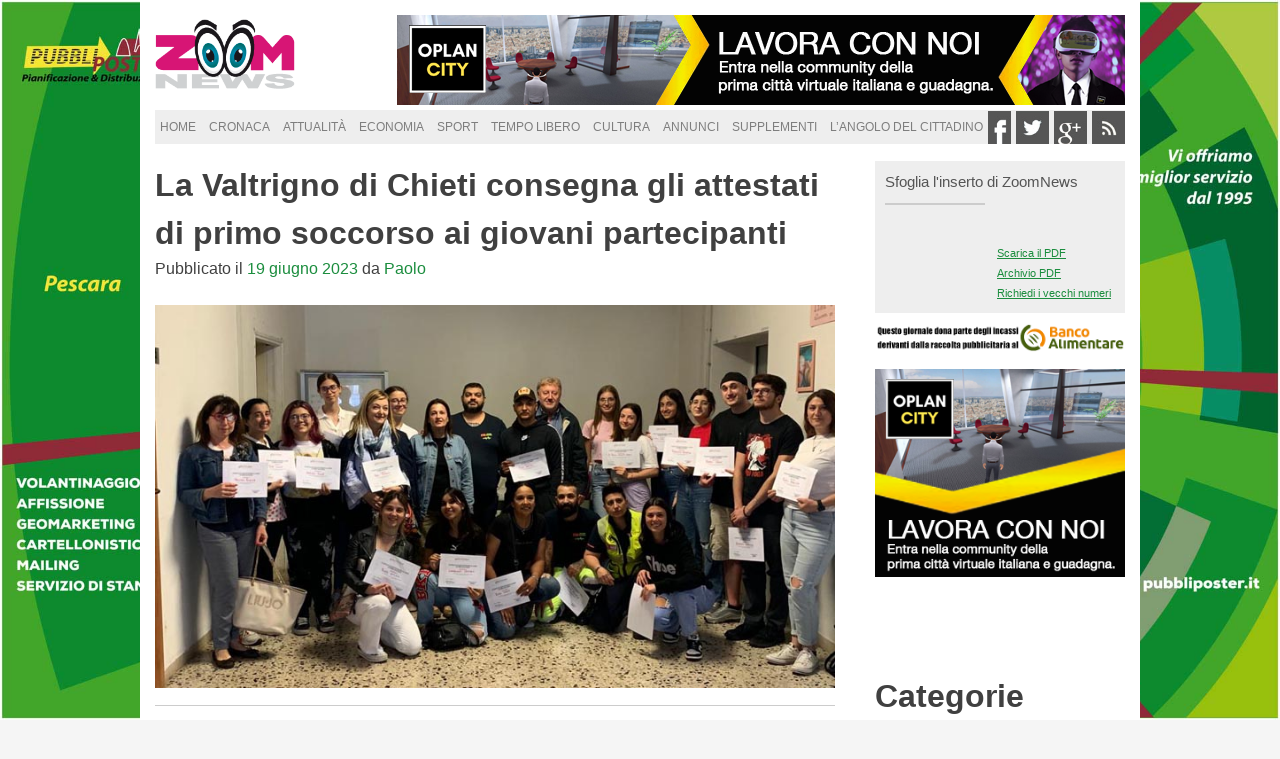

--- FILE ---
content_type: text/html; charset=UTF-8
request_url: http://www.zoomnews.it/2023/06/19/la-valtrigno-chieti-consegna-gli-attestati-primo-soccorso-ai-giovani-partecipanti/
body_size: 8798
content:
<!DOCTYPE html>
<html lang="it-IT" prefix="og: http://ogp.me/ns#">
<head>
<meta charset="UTF-8">
<meta name="viewport" content="width=device-width, initial-scale=1">
<link rel="profile" href="http://gmpg.org/xfn/11">
<link rel="pingback" href="http://www.zoomnews.it/xmlrpc.php">
<link rel="shortcut icon" href="http://www.zoomnews.it/wp-content/themes/zoom/favicon.ico" />

<link rel="stylesheet" type="text/css" href="http://www.zoomnews.it/wp-content/themes/zoom/slick/slick.css"/>
<link rel="stylesheet" type="text/css" href="http://www.zoomnews.it/wp-content/themes/zoom/slick/slick-theme.css"/>

<title>La Valtrigno di Chieti consegna gli attestati di primo soccorso ai giovani partecipanti | ZoomNews</title>

<!-- This site is optimized with the Yoast SEO plugin v3.8 - https://yoast.com/wordpress/plugins/seo/ -->
<meta name="robots" content="noodp"/>
<link rel="canonical" href="http://www.zoomnews.it/2023/06/19/la-valtrigno-chieti-consegna-gli-attestati-primo-soccorso-ai-giovani-partecipanti/" />
<link rel="publisher" href="https://plus.google.com/u/0/+ZoomnewsIt24"/>
<meta property="og:locale" content="it_IT" />
<meta property="og:type" content="article" />
<meta property="og:title" content="La Valtrigno di Chieti consegna gli attestati di primo soccorso ai giovani partecipanti | ZoomNews" />
<meta property="og:description" content="La Protezione Civile Valtrigno di Chieti ha organizzato il corso teorico-pratico gratuito di primo soccorso per aspiranti volontari, presso la &hellip;" />
<meta property="og:url" content="http://www.zoomnews.it/2023/06/19/la-valtrigno-chieti-consegna-gli-attestati-primo-soccorso-ai-giovani-partecipanti/" />
<meta property="og:site_name" content="ZoomNews" />
<meta property="article:publisher" content="https://www.facebook.com/ZoomNews24" />
<meta property="article:section" content="Cronaca di Chieti" />
<meta property="article:published_time" content="2023-06-19T10:25:05+01:00" />
<meta property="article:modified_time" content="2023-06-20T10:25:56+01:00" />
<meta property="og:updated_time" content="2023-06-20T10:25:56+01:00" />
<meta property="og:image" content="http://www.zoomnews.it/wp-content/uploads/2023/06/corso-primo-soccorso-valtrigno.jpg" />
<meta property="og:image:width" content="768" />
<meta property="og:image:height" content="432" />
<meta name="twitter:card" content="summary" />
<meta name="twitter:description" content="La Protezione Civile Valtrigno di Chieti ha organizzato il corso teorico-pratico gratuito di primo soccorso per aspiranti volontari, presso la [&hellip;]" />
<meta name="twitter:title" content="La Valtrigno di Chieti consegna gli attestati di primo soccorso ai giovani partecipanti | ZoomNews" />
<meta name="twitter:site" content="@zoomnews24" />
<meta name="twitter:image" content="http://www.zoomnews.it/wp-content/uploads/2023/06/corso-primo-soccorso-valtrigno.jpg" />
<meta name="twitter:creator" content="@zoomnews24" />
<!-- / Yoast SEO plugin. -->

<link rel="alternate" type="application/rss+xml" title="ZoomNews &raquo; Feed" href="http://www.zoomnews.it/feed/" />
<link rel="alternate" type="application/rss+xml" title="ZoomNews &raquo; Feed dei commenti" href="http://www.zoomnews.it/comments/feed/" />
<link rel="alternate" type="application/rss+xml" title="ZoomNews &raquo; La Valtrigno di Chieti consegna gli attestati di primo soccorso  ai giovani partecipanti Feed dei commenti" href="http://www.zoomnews.it/2023/06/19/la-valtrigno-chieti-consegna-gli-attestati-primo-soccorso-ai-giovani-partecipanti/feed/" />
		<script type="text/javascript">
			window._wpemojiSettings = {"baseUrl":"https:\/\/s.w.org\/images\/core\/emoji\/72x72\/","ext":".png","source":{"concatemoji":"http:\/\/www.zoomnews.it\/wp-includes\/js\/wp-emoji-release.min.js?ver=4.4.33"}};
			!function(e,n,t){var a;function i(e){var t=n.createElement("canvas"),a=t.getContext&&t.getContext("2d"),i=String.fromCharCode;return!(!a||!a.fillText)&&(a.textBaseline="top",a.font="600 32px Arial","flag"===e?(a.fillText(i(55356,56806,55356,56826),0,0),3e3<t.toDataURL().length):"diversity"===e?(a.fillText(i(55356,57221),0,0),t=a.getImageData(16,16,1,1).data,a.fillText(i(55356,57221,55356,57343),0,0),(t=a.getImageData(16,16,1,1).data)[0],t[1],t[2],t[3],!0):("simple"===e?a.fillText(i(55357,56835),0,0):a.fillText(i(55356,57135),0,0),0!==a.getImageData(16,16,1,1).data[0]))}function o(e){var t=n.createElement("script");t.src=e,t.type="text/javascript",n.getElementsByTagName("head")[0].appendChild(t)}t.supports={simple:i("simple"),flag:i("flag"),unicode8:i("unicode8"),diversity:i("diversity")},t.DOMReady=!1,t.readyCallback=function(){t.DOMReady=!0},t.supports.simple&&t.supports.flag&&t.supports.unicode8&&t.supports.diversity||(a=function(){t.readyCallback()},n.addEventListener?(n.addEventListener("DOMContentLoaded",a,!1),e.addEventListener("load",a,!1)):(e.attachEvent("onload",a),n.attachEvent("onreadystatechange",function(){"complete"===n.readyState&&t.readyCallback()})),(a=t.source||{}).concatemoji?o(a.concatemoji):a.wpemoji&&a.twemoji&&(o(a.twemoji),o(a.wpemoji)))}(window,document,window._wpemojiSettings);
		</script>
		<style type="text/css">
img.wp-smiley,
img.emoji {
	display: inline !important;
	border: none !important;
	box-shadow: none !important;
	height: 1em !important;
	width: 1em !important;
	margin: 0 .07em !important;
	vertical-align: -0.1em !important;
	background: none !important;
	padding: 0 !important;
}
</style>
<link rel='stylesheet' id='zoom-style-css'  href='http://www.zoomnews.it/wp-content/themes/zoom/style.css?ver=4.4.33' type='text/css' media='all' />
<link rel='stylesheet' id='genericons-css'  href='http://www.zoomnews.it/wp-content/plugins/jetpack/_inc/genericons/genericons/genericons.css?ver=3.1' type='text/css' media='all' />
<link rel='stylesheet' id='jetpack_css-css'  href='http://www.zoomnews.it/wp-content/plugins/jetpack/css/jetpack.css?ver=3.6.4' type='text/css' media='all' />
<link rel='https://api.w.org/' href='http://www.zoomnews.it/wp-json/' />
<link rel="EditURI" type="application/rsd+xml" title="RSD" href="http://www.zoomnews.it/xmlrpc.php?rsd" />
<link rel="wlwmanifest" type="application/wlwmanifest+xml" href="http://www.zoomnews.it/wp-includes/wlwmanifest.xml" /> 
<meta name="generator" content="WordPress 4.4.33" />
<link rel='shortlink' href='http://www.zoomnews.it/?p=24948' />
<link rel="alternate" type="application/json+oembed" href="http://www.zoomnews.it/wp-json/oembed/1.0/embed?url=http%3A%2F%2Fwww.zoomnews.it%2F2023%2F06%2F19%2Fla-valtrigno-chieti-consegna-gli-attestati-primo-soccorso-ai-giovani-partecipanti%2F" />
<link rel="alternate" type="text/xml+oembed" href="http://www.zoomnews.it/wp-json/oembed/1.0/embed?url=http%3A%2F%2Fwww.zoomnews.it%2F2023%2F06%2F19%2Fla-valtrigno-chieti-consegna-gli-attestati-primo-soccorso-ai-giovani-partecipanti%2F&#038;format=xml" />
<style type='text/css'>img#wpstats{display:none}</style><meta name="google-site-verification" content="m_C55nmOrlm5raPhppvtSJJP47112xICiKdsbISeoAc" />
</head>

<body class="single single-post postid-24948 single-format-standard group-blog">
<div class="wp_bannerize skin">
<div><a  onclick="WPBannerizeJavascript.incrementClickCount(46)"  href="http://www.pubbliposter.it/" rel="nofollow" target="_blank">
<img src="http://www.zoomnews.it/wp-content/uploads/2016/03/skin-pubbliposter.jpg" alt="pubbliposter" width="1920" height="1080"/>
</a>
</div></div><div id="page" class="hfeed site">
	<a class="skip-link screen-reader-text" href="#content">Skip to content</a>

	<header id="masthead" class="site-header" role="banner">
		<div class="site-branding">
			<a href="http://www.zoomnews.it/" rel="home"><h1 class="site-title">ZoomNews</h1></a>
			<h2 class="site-description">Quotidiano online di informazione e annunci</h2>
		</div><!-- .site-branding -->
		
		<div class="banner-header">
			<!-- <img src="http://www.zoomnews.it/wp-content/themes/zoom/img/banner-1.jpg" alt="Advertising" /> -->
			
			<div class="wp_bannerize testata">
<div><a  onclick="WPBannerizeJavascript.incrementClickCount(78)"  href="https://community-oplancity.framework360.it/registrazione/?affCode=marioscurti29" rel="nofollow" target="_blank">
<img src="http://www.zoomnews.it/wp-content/uploads/2024/06/oplancity-2-lavora-con-noi-700x84px.png" alt="OplanCity network" width="728" height="90"/>
</a>
</div></div>		</div>

		<nav id="site-navigation" class="main-navigation" role="navigation">
			<button class="menu-toggle" aria-controls="primary-menu" aria-expanded="false">Menu</button>
			<div class="menu-mainmenu-container"><ul id="primary-menu" class="menu"><li id="menu-item-14" class="menu-item menu-item-type-custom menu-item-object-custom menu-item-home menu-item-14"><a href="http://www.zoomnews.it/">Home</a></li>
<li id="menu-item-15" class="menu-item menu-item-type-taxonomy menu-item-object-category menu-item-has-children menu-item-15"><a href="http://www.zoomnews.it/cronaca-abruzzo/">Cronaca</a>
<ul class="sub-menu">
	<li id="menu-item-1128" class="menu-item menu-item-type-taxonomy menu-item-object-category menu-item-1128"><a href="http://www.zoomnews.it/cronaca-dell-aquila/">Cronaca dell&#8217;Aquila</a></li>
	<li id="menu-item-1129" class="menu-item menu-item-type-taxonomy menu-item-object-category current-post-ancestor current-menu-parent current-post-parent menu-item-1129"><a href="http://www.zoomnews.it/cronaca-di-chieti/">Cronaca di Chieti</a></li>
	<li id="menu-item-1130" class="menu-item menu-item-type-taxonomy menu-item-object-category menu-item-1130"><a href="http://www.zoomnews.it/cronaca-di-pescara/">Cronaca di Pescara</a></li>
	<li id="menu-item-1131" class="menu-item menu-item-type-taxonomy menu-item-object-category menu-item-1131"><a href="http://www.zoomnews.it/cronaca-di-teramo/">Cronaca di Teramo</a></li>
</ul>
</li>
<li id="menu-item-1109" class="menu-item menu-item-type-taxonomy menu-item-object-category menu-item-1109"><a href="http://www.zoomnews.it/attualita/">Attualità</a></li>
<li id="menu-item-16" class="menu-item menu-item-type-taxonomy menu-item-object-category menu-item-16"><a href="http://www.zoomnews.it/economia/">Economia</a></li>
<li id="menu-item-17" class="menu-item menu-item-type-taxonomy menu-item-object-category menu-item-17"><a href="http://www.zoomnews.it/sport/">Sport</a></li>
<li id="menu-item-18" class="menu-item menu-item-type-taxonomy menu-item-object-category menu-item-18"><a href="http://www.zoomnews.it/tempo-libero/">Tempo Libero</a></li>
<li id="menu-item-1108" class="menu-item menu-item-type-taxonomy menu-item-object-category menu-item-1108"><a href="http://www.zoomnews.it/cultura/">Cultura</a></li>
<li id="menu-item-19" class="menu-item menu-item-type-custom menu-item-object-custom menu-item-19"><a href="http://www.pescarapescara.it/ANNUNCI/">Annunci</a></li>
<li id="menu-item-14425" class="menu-item menu-item-type-post_type menu-item-object-page menu-item-14425"><a href="http://www.zoomnews.it/supplementi/">supplementi</a></li>
<li id="menu-item-3214" class="menu-item menu-item-type-taxonomy menu-item-object-category menu-item-has-children menu-item-3214"><a href="http://www.zoomnews.it/langolo-del-cittadino/">L&#8217;Angolo del Cittadino</a>
<ul class="sub-menu">
	<li id="menu-item-2136" class="menu-item menu-item-type-post_type menu-item-object-page menu-item-2136"><a title="segnala" href="http://www.zoomnews.it/segnalaci-una-news/">Segnalaci una news</a></li>
</ul>
</li>
</ul></div>		</nav><!-- #site-navigation -->
		
		<!-- <nav id="site-navigation" class="province" role="navigation">
			<div class="menu"><ul><li class="page_item page-item-2105"><a href="http://www.zoomnews.it/contatti/">Contatti</a></li><li class="page_item page-item-671"><a href="http://www.zoomnews.it/cookie-policy/">Cookie Policy</a></li><li class="page_item page-item-669"><a href="http://www.zoomnews.it/privacy-policy/">Privacy Policy</a></li><li class="page_item page-item-2162"><a href="http://www.zoomnews.it/pubblicita/">Pubblicità</a></li><li class="page_item page-item-2153"><a href="http://www.zoomnews.it/redazione/">Redazione</a></li><li class="page_item page-item-2117"><a href="http://www.zoomnews.it/segnalaci-una-news/">Segnalaci una news</a></li><li class="page_item page-item-14420"><a href="http://www.zoomnews.it/supplementi/">supplementi</a></li></ul></div>
		</nav> -->
		<ul class="network-header">
			<li class="social-header"><a href="https://www.facebook.com/pages/ZOOM/1524754767763237" target="_blank" rel="nofollow"><img src="http://www.zoomnews.it/wp-content/themes/zoom/img/facebook-footer.jpg" alt="Facebook Icon"/></a></li>
			<li class="social-header"><a href="https://twitter.com/zoomnews24" target="_blank" rel="nofollow"><img src="http://www.zoomnews.it/wp-content/themes/zoom/img/twitter-footer.jpg" alt="Twitter Icon"/></a></li>
			<li class="social-header"><a href="https://plus.google.com/u/0/b/104342896111216283329/" target="_blank" rel="nofollow"><img src="http://www.zoomnews.it/wp-content/themes/zoom/img/gplus-footer.jpg" alt="Google Plus Icon" /></a></li>
			<li class="social-header"><a href="http://zoomnews.it/feed"><img src="http://www.zoomnews.it/wp-content/themes/zoom/img/rss-footer.jpg" alt="Rss Icon"/></a></li>			
		</ul>
	</header><!-- #masthead -->

	<div id="content" class="site-content">

	<div id="primary" class="content-area">
		<main id="main" class="site-main" role="main">

		
			
<article class="post-singolo" id="post-24948" class="post-24948 post type-post status-publish format-standard has-post-thumbnail hentry category-cronaca-di-chieti">
	<header class="entry-header">
		<h1 class="entry-title">La Valtrigno di Chieti consegna gli attestati di primo soccorso  ai giovani partecipanti</h1>		
		<div class="entry-meta">
			<span class="posted-on">Pubblicato il <a href="http://www.zoomnews.it/2023/06/19/la-valtrigno-chieti-consegna-gli-attestati-primo-soccorso-ai-giovani-partecipanti/" rel="bookmark"><time class="entry-date published" datetime="2023-06-19T10:25:05+00:00">19 giugno 2023</time><time class="updated" datetime="2023-06-20T10:25:56+00:00">20 giugno 2023</time></a></span><span class="byline"> da <span class="author vcard"><a class="url fn n" href="http://www.zoomnews.it/author/paolo/">Paolo</a></span></span>		</div><!-- .entry-meta -->
		<br />
		
		<img width="768" height="432" src="http://www.zoomnews.it/wp-content/uploads/2023/06/corso-primo-soccorso-valtrigno.jpg" class="attachment-post-thumbnail size-post-thumbnail wp-post-image" alt="corso primo soccorso valtrigno" srcset="http://www.zoomnews.it/wp-content/uploads/2023/06/corso-primo-soccorso-valtrigno-210x118.jpg 210w, http://www.zoomnews.it/wp-content/uploads/2023/06/corso-primo-soccorso-valtrigno-320x180.jpg 320w, http://www.zoomnews.it/wp-content/uploads/2023/06/corso-primo-soccorso-valtrigno.jpg 768w, http://www.zoomnews.it/wp-content/uploads/2023/06/corso-primo-soccorso-valtrigno-660x371.jpg 660w" sizes="(max-width: 768px) 100vw, 768px" />	</header><!-- .entry-header -->

	<div class="entry-content">
		<p>La Protezione Civile Valtrigno di Chieti ha organizzato il corso teorico-pratico gratuito di primo soccorso per aspiranti volontari, presso la sede operativa in Via Monte Grappa n. 176 a Chieti Scalo, rimarcando così che la struttura è anche ambiente di formazione e di sensibilizzazione alla cittadinanza, con un occhio attento alle future generazioni.</p>
<p>&nbsp;</p>
<p>Il corso, diretto dalla <strong>Dott.ssa Marianna Candido</strong>, è stato condotto da personale medico qualificato e ha visto la partecipazione attiva di tanti giovani che hanno ricevuto l&#8217;attestato di partecipazione dopo l&#8217;esame finale. Il percorso formativo è riuscito nell&#8217;intento di promuovere la consapevolezza sulla sicurezza e di fornire strumenti pratici per rispondere alle situazioni di emergenza nella nostra comunità.</p>
<p>&nbsp;</p>
<p>“<em>I partecipanti</em> – afferma <strong>Marco Rosati</strong>, responsabile della Valtrigno di Chieti – <em>sono stati fonte di ispirazione con la loro volontà di imparare e di acquisire competenze fondamentali per affrontare situazioni di emergenza. L&#8217;impegno che hanno dimostrato durante le sessioni di formazione è stato ammirevole e ha contribuito a creare un ambiente di apprendimento positivo e coinvolgente. Le abilità che sono state acquisite – </em>continua Rosati <em>&#8211; saranno preziose per tutta la vita e potranno fare la differenza nelle situazioni di emergenza.”</em></p>
<p>&nbsp;</p>
<div class="sharedaddy sd-sharing-enabled"><div class="robots-nocontent sd-block sd-social sd-social-icon sd-sharing"><h3 class="sd-title">Condividi:</h3><div class="sd-content"><ul><li class="share-facebook"><a rel="nofollow" data-shared="sharing-facebook-24948" class="share-facebook sd-button share-icon no-text" href="http://www.zoomnews.it/2023/06/19/la-valtrigno-chieti-consegna-gli-attestati-primo-soccorso-ai-giovani-partecipanti/?share=facebook" target="_blank" title="Condividi su Facebook"><span></span><span class="sharing-screen-reader-text">Condividi su Facebook (Si apre in una nuova finestra)</span></a></li><li class="share-twitter"><a rel="nofollow" data-shared="sharing-twitter-24948" class="share-twitter sd-button share-icon no-text" href="http://www.zoomnews.it/2023/06/19/la-valtrigno-chieti-consegna-gli-attestati-primo-soccorso-ai-giovani-partecipanti/?share=twitter" target="_blank" title="Clicca per condividere su Twitter"><span></span><span class="sharing-screen-reader-text">Clicca per condividere su Twitter (Si apre in una nuova finestra)</span></a></li><li class="share-google-plus-1"><a rel="nofollow" data-shared="sharing-google-24948" class="share-google-plus-1 sd-button share-icon no-text" href="http://www.zoomnews.it/2023/06/19/la-valtrigno-chieti-consegna-gli-attestati-primo-soccorso-ai-giovani-partecipanti/?share=google-plus-1" target="_blank" title="Clicca per condividere su Google+"><span></span><span class="sharing-screen-reader-text">Clicca per condividere su Google+ (Si apre in una nuova finestra)</span></a></li><li class="share-email"><a rel="nofollow" data-shared="" class="share-email sd-button share-icon no-text" href="http://www.zoomnews.it/2023/06/19/la-valtrigno-chieti-consegna-gli-attestati-primo-soccorso-ai-giovani-partecipanti/?share=email" target="_blank" title="Clicca per inviare l'articolo via mail ad un amico"><span></span><span class="sharing-screen-reader-text">Clicca per inviare l'articolo via mail ad un amico (Si apre in una nuova finestra)</span></a></li><li class="share-end"></li></ul></div></div></div>	</div><!-- .entry-content -->

	<footer class="entry-footer">
		<span class="cat-links">Pubblicato sotto: <a href="http://www.zoomnews.it/cronaca-di-chieti/" rel="category tag">Cronaca di Chieti</a></span>	</footer><!-- .entry-footer -->
</article><!-- #post-## -->

<br />

<p></p>
			<!-- 
	<nav class="navigation post-navigation" role="navigation">
		<h2 class="screen-reader-text">Navigazione articoli</h2>
		<div class="nav-links"><div class="nav-previous"><a href="http://www.zoomnews.it/2023/06/19/nuovi-asfalti-montesilvano/" rel="prev">Nuovi asfalti a Montesilvano</a></div><div class="nav-next"><a href="http://www.zoomnews.it/2023/06/20/al-via-la-seconda-edizione-del-raduno-moto-guzzi-citta-avezzano/" rel="next">Al via la seconda edizione del &#8220;Raduno Moto Guzzi – Città di Avezzano</a></div></div>
	</nav> -->

			
		
		</main><!-- #main -->
	</div><!-- #primary -->


<div id="secondary" class="widget-area" role="complementary">

	<div class="testata-sidebar">
			
		<div class="archivio_pdf_widgets">
		<div class="ui-widget">
		  <div class="ui-widget-content ui-corner-all">
		    <h3>Sfoglia l'inserto di ZoomNews</h3>
		
		    <div class="alignleft img-testata"><a href="http://archive.abruzzoannunci.it/zoomch.pdf"><img src="http://archive.abruzzoannunci.it/copertinazoomch.jpg" class="archivio-pdf-list-image" alt=""></a></div>
		    <div class="alignleft archivio-tools-link"> <a href="http://archive.abruzzoannunci.it/zoomch.pdf">Scarica il PDF</a>
		      <a href="http://issuu.com/zoomnews" class="archivio-pdf" target="_blank" rel="nofollow">Archivio PDF</a>
		      <a href="https://mail.google.com/mail/?view=cm&amp;fs=1&amp;tf=1&amp;to=info@mnservice.net&amp;su=Richiesta%20numeri%20precedenti%20-%20PESCARA%20PESCARA&amp;body=Indica i numeri o la data di pubblicazione, ti invieremo presto la tua copia in PDF" class="richiedi-numeri" target="_blank">Richiedi i vecchi numeri</a> </div>
		 </div>
		</div>
		<img src="http://www.zoomnews.it/wp-content/themes/zoom/img/banner-banco-alimentare.png" alt="Advertising" style="margin-bottom: 10px;" />
		</div>
		
		<div class="wp_bannerize pagina intera">
<div><a  onclick="WPBannerizeJavascript.incrementClickCount(83)"  href="https://community-oplancity.framework360.it/registrazione/?affCode=marioscurti29" rel="nofollow" target="_blank">
<img src="http://www.zoomnews.it/wp-content/uploads/2024/06/oplancity-5-lavora-con-noi-300x250px-1.png" alt="Oplancity VR" width="302" height="252"/>
</a>
</div></div>		

	</div>
	
	<aside id="nav_menu-3" class="widget widget_nav_menu"><h1 class="widget-title">Categorie</h1><div class="menu-mainmenu-container"><ul id="menu-mainmenu" class="menu"><li class="menu-item menu-item-type-custom menu-item-object-custom menu-item-home menu-item-14"><a href="http://www.zoomnews.it/">Home</a></li>
<li class="menu-item menu-item-type-taxonomy menu-item-object-category menu-item-has-children menu-item-15"><a href="http://www.zoomnews.it/cronaca-abruzzo/">Cronaca</a>
<ul class="sub-menu">
	<li class="menu-item menu-item-type-taxonomy menu-item-object-category menu-item-1128"><a href="http://www.zoomnews.it/cronaca-dell-aquila/">Cronaca dell&#8217;Aquila</a></li>
	<li class="menu-item menu-item-type-taxonomy menu-item-object-category current-post-ancestor current-menu-parent current-post-parent menu-item-1129"><a href="http://www.zoomnews.it/cronaca-di-chieti/">Cronaca di Chieti</a></li>
	<li class="menu-item menu-item-type-taxonomy menu-item-object-category menu-item-1130"><a href="http://www.zoomnews.it/cronaca-di-pescara/">Cronaca di Pescara</a></li>
	<li class="menu-item menu-item-type-taxonomy menu-item-object-category menu-item-1131"><a href="http://www.zoomnews.it/cronaca-di-teramo/">Cronaca di Teramo</a></li>
</ul>
</li>
<li class="menu-item menu-item-type-taxonomy menu-item-object-category menu-item-1109"><a href="http://www.zoomnews.it/attualita/">Attualità</a></li>
<li class="menu-item menu-item-type-taxonomy menu-item-object-category menu-item-16"><a href="http://www.zoomnews.it/economia/">Economia</a></li>
<li class="menu-item menu-item-type-taxonomy menu-item-object-category menu-item-17"><a href="http://www.zoomnews.it/sport/">Sport</a></li>
<li class="menu-item menu-item-type-taxonomy menu-item-object-category menu-item-18"><a href="http://www.zoomnews.it/tempo-libero/">Tempo Libero</a></li>
<li class="menu-item menu-item-type-taxonomy menu-item-object-category menu-item-1108"><a href="http://www.zoomnews.it/cultura/">Cultura</a></li>
<li class="menu-item menu-item-type-custom menu-item-object-custom menu-item-19"><a href="http://www.pescarapescara.it/ANNUNCI/">Annunci</a></li>
<li class="menu-item menu-item-type-post_type menu-item-object-page menu-item-14425"><a href="http://www.zoomnews.it/supplementi/">supplementi</a></li>
<li class="menu-item menu-item-type-taxonomy menu-item-object-category menu-item-has-children menu-item-3214"><a href="http://www.zoomnews.it/langolo-del-cittadino/">L&#8217;Angolo del Cittadino</a>
<ul class="sub-menu">
	<li class="menu-item menu-item-type-post_type menu-item-object-page menu-item-2136"><a title="segnala" href="http://www.zoomnews.it/segnalaci-una-news/">Segnalaci una news</a></li>
</ul>
</li>
</ul></div></aside>	
	<h2 class="sectionHeadline"><span>Sponsor</span></h2>
	<div class="annunci">
		<div class="wp_bannerize Mezza Pagina">
<div><a  onclick="WPBannerizeJavascript.incrementClickCount(63)"  href="https://shop.dtcoin.tech/subscription-NIV000403525106.html" rel="nofollow" target="_blank">
<img src="http://www.zoomnews.it/wp-content/uploads/2017/08/dtcoin300x250bis.png" alt="DT COIN" width="300" height="250"/>
</a>
</div></div>	</div>
	
</div><!-- #secondary -->
	</div><!-- #content -->
	
	<!-- BEGIN #footer -->
			<div class="footer">
			
			<div class="testata-footer">	
			
			<img class="logo-footer" src="http://zoomnews.it/wp-content/uploads/2015/03/zoom-footer.jpg" alt="Logo Footer" />
	
			<ul class="network-footer">
				
				<!--
				<li><a href="http://www.pescarapescara.it/">PESCARAPESCARA</a></li>
				<li><a href="http://www.limmobiliareabruzzese.it/">L'IMMOBILIARE ABRUZZESE</a></li>
				<li><a href="http://www.donnae.it/">DONNA &amp;</a></li>
				<li><a href="http://www.progettosposi.net/">PROGETTO SPOSI</a></li>
				<li><a href="http://www.bimbiinforma.it/">BIMBI InFORMA</a></li>
				-->
				
				<li class="social-footer"><a href="https://www.facebook.com/pages/ZOOM/1524754767763237" target="_blank" rel="nofollow"><img src="http://www.zoomnews.it/wp-content/themes/zoom/img/facebook-footer.jpg" alt="Facebook Icon"/></a></li>
				<li class="social-footer"><a href="https://twitter.com/zoomnews24" target="_blank" rel="nofollow"><img src="http://www.zoomnews.it/wp-content/themes/zoom/img/twitter-footer.jpg" alt="Twitter Icon"/></a></li>
				<li class="social-footer"><a href="https://plus.google.com/u/0/b/104342896111216283329/" target="_blank" rel="nofollow"><img src="http://www.zoomnews.it/wp-content/themes/zoom/img/gplus-footer.jpg" alt="Google Plus Icon" /></a></li>
				<li class="social-footer"><a href="http://zoomnews.it/feed"><img src="http://www.zoomnews.it/wp-content/themes/zoom/img/rss-footer.jpg" alt="Rss Icon"/></a></li>			
			</ul>
			</div>
	
				<!-- BEGIN #foot-inner -->
				<div id="foot-inner" class="clearfix">
					
					<div id="text-4" class="widget widget_text foot-widget-one">			<div class="textwidget"><span style="position:relative;">
  <p style="line-height: 22px;">M&N Account Srls <br />
      Via Raffaello Sanzio, 67<br />
      65124 Pescara<br />
      P.I. 02049330687
  </p>
</span></div>
		</div>					
					<div id="text-5" class="widget widget_text foot-widget-two">			<div class="textwidget"><span style="position:relative; float: left; margin-top: 15px;">
  <ul>
    <li><a title="Segnalaci una news" href="/segnalaci-una-news/" rel="nofollow" >Segnalaci una news</a></li>
    <li><a title="Redazione" href="/redazione/" rel="nofollow" >Redazione</a></li>
    <li><a title="Contatti" href="/contatti/" rel="nofollow" >Contatti</a></li>
    <li><a title="Pubblicità" href="/pubblicita/" rel="nofollow" >Pubblicità</a></li>
  </ul>



</div>
		</div>					
					<div id="text-6" class="widget widget_text foot-widget-three">			<div class="textwidget"><span style="position:relative; float: left; margin-top: 15px;">
  <ul>
    <li><a title="Privacy" href="/privacy-policy/" rel="nofollow" >Privacy Policy</a></li>
    <li><a title="Cookie Policy" href="/Cookie-Policy/" rel="nofollow">Cookie Policy</a></li>
  </ul>
</span></div>
		</div>					
										
				<!-- END #foot-inner -->
				</div>
	
			
	
			<!-- BEGIN #foot-notes -->
			<div id="note-legali">
	
			  <p>La M&N Account non si assume alcuna responsabilità sui contenuti e annunci redatti e inviati dai lettori che se ne assumono la responsabilità.
I messaggi inviati dai lettori nelle varie rubriche (Chat, forum ecc) non sono soggetti a moderazione e quindi anche per essi gli utenti inserzionisti se ne assumono la responsabilità esonerando la M&N Account da qualsivoglia coinvolgimento legale.</p>				
			  <p class="copyright">&copy; 2023 ZoomNews Aut. n. 9 Registro Stampa tribunale di Pescara del 24/11/2015</p>
			<!-- END #note-legali -->
			</div>
			
			<!-- END #footer -->
			</div>
</div><!-- #page -->


	<script type="text/javascript">
		window.WPCOM_sharing_counts = {"http:\/\/www.zoomnews.it\/2023\/06\/19\/la-valtrigno-chieti-consegna-gli-attestati-primo-soccorso-ai-giovani-partecipanti\/":24948};
		window.WPCOM_jetpack = true;
				window.WPCOM_site_ID = 96807757;
			</script>
		<script type="text/javascript">
			var windowOpen;
		jQuery(document).on( 'ready post-load', function(){
			jQuery( 'a.share-facebook' ).on( 'click', function() {
				if ( 'undefined' !== typeof windowOpen ){ // If there's another sharing window open, close it.
					windowOpen.close();
				}
				windowOpen = window.open( jQuery(this).attr( 'href' ), 'wpcomfacebook', 'menubar=1,resizable=1,width=600,height=400' );
				return false;
			});
		});
		</script>
				<script type="text/javascript">
			var windowOpen;
		jQuery(document).on( 'ready post-load', function(){
			jQuery( 'a.share-twitter' ).on( 'click', function() {
				if ( 'undefined' !== typeof windowOpen ){ // If there's another sharing window open, close it.
					windowOpen.close();
				}
				windowOpen = window.open( jQuery(this).attr( 'href' ), 'wpcomtwitter', 'menubar=1,resizable=1,width=600,height=350' );
				return false;
			});
		});
		</script>
				<script type="text/javascript">
			var windowOpen;
		jQuery(document).on( 'ready post-load', function(){
			jQuery( 'a.share-google-plus-1' ).on( 'click', function() {
				if ( 'undefined' !== typeof windowOpen ){ // If there's another sharing window open, close it.
					windowOpen.close();
				}
				windowOpen = window.open( jQuery(this).attr( 'href' ), 'wpcomgoogle-plus-1', 'menubar=1,resizable=1,width=480,height=550' );
				return false;
			});
		});
		</script>
			<div id="sharing_email" style="display: none;">
		<form action="/2023/06/19/la-valtrigno-chieti-consegna-gli-attestati-primo-soccorso-ai-giovani-partecipanti/" method="post">
			<label for="target_email">Invia a indirizzo e-mail</label>
			<input type="email" name="target_email" id="target_email" value="" />

			
				<label for="source_name">Il tuo nome</label>
				<input type="text" name="source_name" id="source_name" value="" />

				<label for="source_email">Il tuo indirizzo e-mail</label>
				<input type="email" name="source_email" id="source_email" value="" />

						<input type="text" id="jetpack-source_f_name" name="source_f_name" class="input" value="" size="25" autocomplete="off" />
			<script> document.getElementById('jetpack-source_f_name').value = ''; </script>
			
			<img style="float: right; display: none" class="loading" src="http://www.zoomnews.it/wp-content/plugins/jetpack/modules/sharedaddy/images/loading.gif" alt="loading" width="16" height="16" />
			<input type="submit" value="Invia e-mail" class="sharing_send" />
			<a rel="nofollow" href="#cancel" class="sharing_cancel">Annulla</a>

			<div class="errors errors-1" style="display: none;">
				L'articolo non è stato pubblicato, controlla gli indirizzi e-mail!			</div>

			<div class="errors errors-2" style="display: none;">
				Verifica dell'e-mail non riuscita. Riprova.			</div>

			<div class="errors errors-3" style="display: none;">
				Ci dispiace, il tuo blog non consente di condividere articoli tramite e-mail.			</div>
		</form>
	</div>
<link rel='stylesheet' id='wpBannerizeStyleDefault.css-css'  href='http://www.zoomnews.it/wp-content/plugins/wp-bannerize/css/wpBannerizeStyleDefault.css?ver=4.4.33' type='text/css' media='all' />
<script type='text/javascript' src='http://s0.wp.com/wp-content/js/devicepx-jetpack.js?ver=202603'></script>
<script type='text/javascript' src='http://www.zoomnews.it/wp-content/themes/zoom/js/navigation.js?ver=20120206'></script>
<script type='text/javascript' src='http://www.zoomnews.it/wp-content/themes/zoom/js/skip-link-focus-fix.js?ver=20130115'></script>
<script type='text/javascript' src='http://www.zoomnews.it/wp-includes/js/wp-embed.min.js?ver=4.4.33'></script>
<script type='text/javascript' src='http://www.zoomnews.it/wp-includes/js/jquery/jquery.js?ver=1.11.3'></script>
<script type='text/javascript' src='http://www.zoomnews.it/wp-includes/js/jquery/jquery-migrate.min.js?ver=1.2.1'></script>
<script type='text/javascript'>
/* <![CDATA[ */
var wpBannerizeJavascriptLocalization = {"ajaxURL":"http:\/\/www.zoomnews.it\/wp-admin\/admin-ajax.php"};
/* ]]> */
</script>
<script type='text/javascript' src='http://www.zoomnews.it/wp-content/plugins/wp-bannerize/js/wpBannerizeFrontend.min.js?ver=3.1.6'></script>
<script type='text/javascript'>
/* <![CDATA[ */
var sharing_js_options = {"lang":"en","counts":"1"};
/* ]]> */
</script>
<script type='text/javascript' src='http://www.zoomnews.it/wp-content/plugins/jetpack/modules/sharedaddy/sharing.js?ver=3.6.4'></script>
<script type='text/javascript' src='http://stats.wp.com/e-202603.js' async defer></script>
<script type='text/javascript'>
	_stq = window._stq || [];
	_stq.push([ 'view', {v:'ext',j:'1:3.6.4',blog:'96807757',post:'24948',tz:'1',srv:'www.zoomnews.it'} ]);
	_stq.push([ 'clickTrackerInit', '96807757', '24948' ]);
</script>

<script type="text/javascript" src="//code.jquery.com/jquery-1.11.0.min.js"></script>
<script type="text/javascript" src="//code.jquery.com/jquery-migrate-1.2.1.min.js"></script>
<script type="text/javascript" src="http://www.zoomnews.it/wp-content/themes/zoom/slick/slick.min.js"></script>

<script type="text/javascript">
    jQuery(document).ready(function(){
        // Slick Carousel
        if (jQuery(".inevidenza").length>0) {
          jQuery(".inevidenza").slick({
              dots: true,
              autoplay: true,
              arrows: false,
              speed: 600,
              slidesToShow: 2,
              slidesToScroll: 2,
              responsive: [{ breakpoint: 768, settings: { slidesToShow: 1, slidesToScroll: 1 } } ]
           });

           jQuery(".slick-dots li").click(function(e){
               e.preventDefault();
               slideIndex = jQuery(this).index();
               // console.log(parseInt(slideIndex));
               jQuery('.inevidenza').slick('slickGoTo',slideIndex);
           });

        };
    
    });

  </script>

<script>
  (function(i,s,o,g,r,a,m){i['GoogleAnalyticsObject']=r;i[r]=i[r]||function(){
  (i[r].q=i[r].q||[]).push(arguments)},i[r].l=1*new Date();a=s.createElement(o),
  m=s.getElementsByTagName(o)[0];a.async=1;a.src=g;m.parentNode.insertBefore(a,m)
  })(window,document,'script','//www.google-analytics.com/analytics.js','ga');

  ga('create', 'UA-59972053-1', 'auto');
  ga('set', 'anonymizeIp', true);
  ga('send', 'pageview');

</script>



</body>
</html>


--- FILE ---
content_type: text/plain
request_url: https://www.google-analytics.com/j/collect?v=1&_v=j102&aip=1&a=645046035&t=pageview&_s=1&dl=http%3A%2F%2Fwww.zoomnews.it%2F2023%2F06%2F19%2Fla-valtrigno-chieti-consegna-gli-attestati-primo-soccorso-ai-giovani-partecipanti%2F&ul=en-us%40posix&dt=La%20Valtrigno%20di%20Chieti%20consegna%20gli%20attestati%20di%20primo%20soccorso%20ai%20giovani%20partecipanti%20%7C%20ZoomNews&sr=1280x720&vp=1280x720&_u=YEBAAEABAAAAACAAI~&jid=1546450193&gjid=637059263&cid=1428045257.1768663446&tid=UA-59972053-1&_gid=2057824623.1768663446&_r=1&_slc=1&z=1656907792
body_size: -284
content:
2,cG-W2FP9Y0XMC